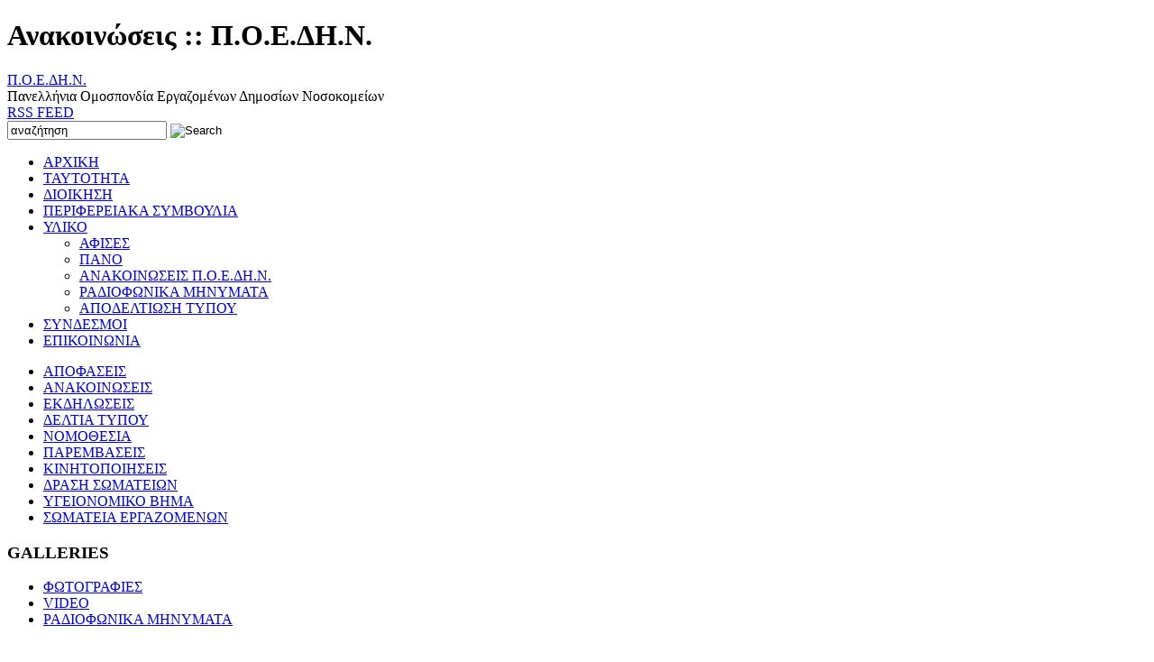

--- FILE ---
content_type: text/html; charset=utf-8
request_url: https://www.poedhn.gr/anakoinoseis?start=870
body_size: 8355
content:
<!DOCTYPE HTML>
<html prefix="og: http://ogp.me/ns#" lang="el">
<head>
  <base href="https://www.poedhn.gr/anakoinoseis" />
  <meta http-equiv="content-type" content="text/html; charset=utf-8" />
  <meta name="keywords" content="ποεδην, poedhn, συνδικαλιστικό όργανο, εργαζόμενοι, νοσοκομεία, αδεδυ, πανελλήνια ομοσπονδία, poedhn.gr, poedin, δημόσια νοσοκομεία, συνταξιοδοτικός οδηγός, ΑΔΕΔΥ, ADEDY, POEDHN" />
  <meta property="og:url" content="https://www.poedhn.gr/anakoinoseis?start=870" />
  <meta property="og:title" content="Ανακοινώσεις" />
  <meta property="og:type" content="website" />
  <meta name="template" content="www.keegot.com" />
  <title>Ανακοινώσεις - Π.Ο.Ε.ΔΗ.Ν.</title>
  <link href="/templates/kgt_federation/favicon.ico" rel="shortcut icon" type="image/vnd.microsoft.icon" />
  <link rel="stylesheet" href="https://fonts.googleapis.com/css?family=Open+Sans+Condensed:700&subset=latin,greek-ext" type="text/css" />
  <link rel="stylesheet" href="/templates/kgt_federation/css/all.min.css" type="text/css" />
  <script src="/media/system/js/mootools-core.js" type="text/javascript"></script>
  <script src="/media/system/js/core.js" type="text/javascript"></script>
  <script src="/media/k2/assets/js/jquery-1.10.2.min.js" type="text/javascript"></script>
  <script src="/components/com_k2/js/k2.js?v2.6.7&amp;sitepath=/" type="text/javascript"></script>
  <script src="/templates/kgt_federation/javascript/all.min.js" type="text/javascript"></script>

<!--[if IE 7]>
<link href="/templates/kgt_federation/css/template_ie7.css" rel="stylesheet" type="text/css" />
<![endif]-->
<!--[if IE 8]>
<link href="/templates/kgt_federation/css/template_ie8.css" rel="stylesheet" type="text/css" />
<![endif]-->
<script type="text/javascript">
  var _gaq = _gaq || [];
  _gaq.push(['_setAccount', 'UA-36104867-1']);
  _gaq.push(['_trackPageview']);

  (function() {
    var ga = document.createElement('script'); ga.type = 'text/javascript'; ga.async = true;
    ga.src = ('https:' == document.location.protocol ? 'https://ssl' : 'http://www') + '.google-analytics.com/ga.js';
    var s = document.getElementsByTagName('script')[0]; s.parentNode.insertBefore(ga, s);
  })();
</script>
</head>
<body id="com_k2" class="site wide-980 itemlist-view category-layout category-task itemid-130 ros-page">

<div class="headerZone">
    <div id="header" class="g980">
        <div class="row">
            <div class="w360">
                <div class="p12-10">
                    <h1 id="seoPageTitle">Ανακοινώσεις :: Π.Ο.Ε.ΔΗ.Ν.</h1>
                                        
                        <a id="logo" href="https://www.poedhn.gr/" title="Home page" ><span>Π.Ο.Ε.ΔΗ.Ν.</span></a>
                        
                                    </div>    
            </div>
            <div class="w360">
                <div class="p12-10">
                                        <span class="motoText">Πανελλήνια Ομοσπονδία Εργαζομένων Δημοσίων Νοσοκομείων</span>
                                            
                                    </div>
            </div>
            <div class="w260">
                <div class="p12-10">
                    
                    <div class="top-right">
                        <a class="feed-icon" target="_blank" href="/anakoinoseis/itemlist?format=feed&amp;moduleID=104" title="RSS feed">
                            <span>RSS FEED</span>
                        </a>
                    
                                                
                        
<div id="k2ModuleBox90" class="k2SearchBlock">
	<form action="/anakoinoseis/itemlist/search" method="get" autocomplete="off" class="k2SearchBlockForm">

		<input type="text" value="αναζήτηση" name="searchword" maxlength="20" size="20" alt="Search" class="inputbox" onblur="if(this.value=='') this.value='αναζήτηση';" onfocus="if(this.value=='αναζήτηση') this.value='';" />

						<input type="image" value="Search" class="button" onclick="this.form.searchword.focus();" src="/templates/kgt_federation/images/fugue/search.png" />
				
		<input type="hidden" name="categories" value="" />
					</form>

	</div>

                                            </div>
                </div>
            </div>
        </div>
    </div>
    
</div>

<div class="menuZone">
    <div id="menu" class="g980">
        <div class="row">
            <div class="w10">
                <div class="p10">
                    <div class="module dropMenu">
                        
<ul class="menu">
<li class="item-101"><a href="/" >ΑΡΧΙΚΗ</a></li><li class="item-123"><a href="/identity" >ΤΑΥΤΟΤΗΤΑ</a></li><li class="item-124"><a href="/board" >ΔΙΟΙΚΗΣΗ</a></li><li class="item-126"><a href="/regional-council" >ΠΕΡΙΦΕΡΕΙΑΚΑ ΣΥΜΒΟΥΛΙΑ</a></li><li class="item-125 deeper parent"><a href="/downloads" >ΥΛΙΚΟ</a><ul><li class="item-157"><a href="/downloads/posters" >ΑΦΙΣΕΣ</a></li><li class="item-250"><a href="/downloads/pano-poedhn" >ΠΑΝΟ</a></li><li class="item-158"><a href="/downloads/federation-announcements" >ΑΝΑΚΟΙΝΩΣΕΙΣ Π.Ο.Ε.ΔΗ.Ν.</a></li><li class="item-189"><a href="/downloads/radiofonika-minymata" >ΡΑΔΙΟΦΩΝΙΚΑ ΜΗΝΥΜΑΤΑ</a></li><li class="item-251"><a href="/downloads/apodeltiosi-typoy" >ΑΠΟΔΕΛΤΙΩΣΗ ΤΥΠΟΥ</a></li></ul></li><li class="item-147"><a href="/syndesmoi" >ΣΥΝΔΕΣΜΟΙ</a></li><li class="item-128"><a href="/contact" >ΕΠΙΚΟΙΝΩΝΙΑ</a></li></ul>

                        <span class="corner c-r"></span>
                        <span class="corner c-l"></span>
                    </div>
                </div>
            </div>
        </div>
    </div>
</div>
    

<div class="promoAndContentZones">
    
    <div class="contentZone">
        <div id="content" class="g980">    
            <div class="row">
            
        
                
                                
                
                                
                
                                <div class="sideBar s1 w220">
                    <div class="p10-10-10-20">
                        
		<div class="module _menu">
			
						
				<div class="module-content">
	
<ul class="menu">
<li class="item-129"><a href="/apofaseis" >ΑΠΟΦΑΣΕΙΣ</a></li><li class="item-130 current active"><a href="/anakoinoseis" >ΑΝΑΚΟΙΝΩΣΕΙΣ</a></li><li class="item-148"><a href="/ekdiloseis" >ΕΚΔΗΛΩΣΕΙΣ</a></li><li class="item-131"><a href="/deltia-typoy" >ΔΕΛΤΙΑ ΤΥΠΟΥ</a></li><li class="item-127"><a href="/nomothesia" >ΝΟΜΟΘΕΣΙΑ</a></li><li class="item-149"><a href="/paremvaseis" >ΠΑΡΕΜΒΑΣΕΙΣ</a></li><li class="item-150"><a href="/kinitopoiiseis" >ΚΙΝΗΤΟΠΟΙΗΣΕΙΣ</a></li><li class="item-151"><a href="/drasi-somateion" >ΔΡΑΣΗ ΣΩΜΑΤΕΙΩΝ</a></li><li class="item-146"><a href="/ygeionomiko-vima" >ΥΓΕΙΟΝΟΜΙΚΟ ΒΗΜΑ</a></li><li class="item-164"><a href="/somateia-ergazomenon" >ΣΩΜΑΤΕΙΑ ΕΡΓΑΖΟΜΕΝΩΝ</a></li></ul>
				</div>
			
		</div>
	
		<div class="module _menu">
			
						
				<h3 class="module-title">GALLERIES</h3>
						
				<div class="module-content">
	
<ul class="menu">
<li class="item-171"><a href="/photo-gallery" >ΦΩΤΟΓΡΑΦΙΕΣ</a></li><li class="item-172"><a href="/video-gallery" >VIDEO</a></li><li class="item-190"><a href="/downloads/radiofonika-minymata" >ΡΑΔΙΟΦΩΝΙΚΑ ΜΗΝΥΜΑΤΑ</a></li></ul>
				</div>
			
		</div>
	
		<div class="module files">
			
						
				<h3 class="module-title">ΕΓΓΡΑΦΑ</h3>
						
				<div class="module-content">
	
<div id="k2ModuleBox106" class="k2ItemsBlock">

	
	  	<div class="moduleItemList">
    		    <div class="itemBlock even">
	
					
			
			
			
										
		
			
			     
	      
	
			
	
			
					
				
				
			
				<div class="itemFiles">
		<ul>
				<li>
		<a title="&Kappa;&alpha;&nu;&omicron;&nu;&iota;&sigma;&mu;ό&sigmaf; &Lambda;&epsilon;&iota;&tau;&omicron;&upsilon;&rho;&gamma;ί&alpha;&sigmaf; &Gamma;&epsilon;&nu;&iota;&kappa;&omicron;ύ &Sigma;&upsilon;&mu;&beta;&omicron;&upsilon;&lambda;ί&omicron;&upsilon;" href="/anakoinoseis/item/download/626_bb9cf50428e2d33e8886ef88c41c746d">Κανονισμός Λειτουργίας Γενικού Συμβουλίου</a>
		</li>
				<li>
		<a title="&Pi;&lambda;&alpha;ί&sigma;&iota;&omicron; &Lambda;&epsilon;&iota;&tau;&omicron;&upsilon;&rho;&gamma;ί&alpha;&sigmaf; &tau;&omega;&nu; &Gamma;&epsilon;&nu;&iota;&kappa;ώ&nu; &Sigma;&upsilon;&mu;&beta;&omicron;ύ&lambda;&omega;&nu;" href="/anakoinoseis/item/download/627_a446bdbbbd1b8da99878042e4b6d215d">Πλαίσιο Λειτουργίας των Γενικών Συμβούλων</a>
		</li>
				</ul>
		</div>
			
			
			
			
					
		<div class="clr"></div>
	    </div>
	    	    <div class="itemBlock odd">
	
					
			
			
			
										
		
			
			     
	      
	
			
	
			
					
				
				
			
				<div class="itemFiles">
		<ul>
				<li>
		<a title="&Pi;&rho;&omicron;&sigma;&omega;&pi;&iota;&kappa;ό &Alpha;&sigma;&phi;&alpha;&lambda;&epsilon;ί&alpha;&sigmaf;" href="/anakoinoseis/item/download/653_e67fb915239f7903325385d85fc60d64">Προσωπικό Ασφαλείας</a>
		</li>
				</ul>
		</div>
			
			
			
			
					
		<div class="clr"></div>
	    </div>
	    	    <div class="itemBlock even">
	
					
			
			
			
										
		
			
			     
	      
	
			
	
			
					
				
				
			
				<div class="itemFiles">
		<ul>
				<li>
		<a title="&Sigma;&chi;έ&delta;&iota;&omicron; &Pi;&rho;&alpha;&kappa;&tau;&iota;&kappa;&omicron;ύ &Alpha;&rho;&chi;&alpha;&iota;&rho;&epsilon;&sigma;&iota;ώ&nu;" href="/anakoinoseis/item/download/717_ea95f4be4b47fbb3221cd801e973cf12">Σχέδιο Πρακτικού Αρχαιρεσιών</a>
		</li>
				</ul>
		</div>
			
			
			
			
					
		<div class="clr"></div>
	    </div>
	    	    <div class="itemBlock odd lastItem">
	
					
			
			
			
										
		
			
			     
	      
	
			
	
			
					
				
				
			
				<div class="itemFiles">
		<ul>
				<li>
		<a title="&Epsilon;&rho;&mu;&eta;&nu;&epsilon;&upsilon;&tau;&iota;&kappa;ή &Epsilon;&gamma;&kappa;ύ&kappa;&lambda;&iota;&omicron;&sigmaf; &gamma;&iota;&alpha; &tau;&iota;&sigmaf; &sigma;&upsilon;&nu;&delta;&iota;&kappa;&alpha;&lambda;&iota;&sigma;&tau;&iota;&kappa;έ&sigmaf; ά&delta;&epsilon;&iota;&epsilon;&sigmaf; &mu;&epsilon;&tau;&rsquo; &alpha;&pi;&omicron;&delta;&omicron;&chi;ώ&nu;" href="/anakoinoseis/item/download/9752_f44d430453c925c58305ca9340f60a0c">Ερμηνευτική Εγκύκλιος για τις συνδικαλιστικές άδειες μετ’ αποδοχών</a>
		</li>
				</ul>
		</div>
			
			
			
			
					
		<div class="clr"></div>
	    </div>
	    	</div>
	
	
	
</div>				</div>
			
		</div>
	
		<div class="module">
			
						
				<div class="module-content">
	

<div class="custom"  >
	<p><a href="/images/files/katastatiko-poedhn-2023.pdf" target="_blank" title="Καταστατικό ΠΟΕΔΗΝ"><img src="/images/katastatiko_front.jpg" alt="Καταστατικό ΠΟΕΔΗΝ" width="190" height="274" /></a></p></div>
				</div>
			
		</div>
	
                        
                        
                    </div>
                </div>
                    
                
                
                <div class="component-area w760">
                    
                    
                    
                    <div class="p10">
                        
                        
                                                <div class="inside-page-content">
                            
<div id="k2Container" class="itemListView">

	
		
	
	

		<div class="categoriesBlock">

				<div class="categoryBlock">

			
			
						<h2>Ανακοινώσεις</h2>
			
			
			
			<div class="clr"></div>
		</div>
		
		
	</div>
		
	
	



		
	<div class="itemList">

		
				
		<div id="itemListPrimary">
						
						
			<div class="itemContainer w10 wLast">
				
<div class="itemBlock items-page">
	
		
	
		<span class="itemDate">
		02.08.2017	</span>
	
		<h3 class="itemTitle">
			
				<a href="/anakoinoseis/item/2486-deltio-typou-tis-adedy-na-apentaxthei-i-etaireia-ktiriakes-ypodomes-ae-apo-to-ypertameio-idiotikopoiiseon">
			Δελτίο Τύπου της ΑΔΕΔΥ Να απενταχθεί η Εταιρεία Κτιριακές Υποδομές ΑΕ από το Υπερταμείο Ιδιωτικοποιήσεων		</a>
			
			</h3>
	
	  

  
  
	

			
		
		
	<div class="clr"></div>
	
		
		

		
		
		
	
	


  
  
  

	
	
	<div class="clr"></div>

	
    
	<div class="clr"></div>
</div>
			</div>
						<div class="clr"></div>
									
						
			<div class="itemContainer w10 wLast">
				
<div class="itemBlock items-page">
	
		
	
		<span class="itemDate">
		01.08.2017	</span>
	
		<h3 class="itemTitle">
			
				<a href="/anakoinoseis/item/2483-deltio-typou-tis-adedy-synexisi-tis-apergias---apoxis-apo-tin-aksiologisi">
			Δελτίο Τύπου της ΑΔΕΔΥ Συνέχιση της απεργίας - αποχής από την αξιολόγηση		</a>
			
			</h3>
	
	  

  
  
	

			
		
		
	<div class="clr"></div>
	
		
		

		
		
		
	
	


  
  
  

	
	
	<div class="clr"></div>

	
    
	<div class="clr"></div>
</div>
			</div>
						<div class="clr"></div>
									
						
			<div class="itemContainer w10 wLast">
				
<div class="itemBlock items-page">
	
		
	
		<span class="itemDate">
		31.07.2017	</span>
	
		<h3 class="itemTitle">
			
				<a href="/anakoinoseis/item/2482-enimerosi-apo-ton-gen-grammatea-tis-pronoias-gia-tin-xorigisi-prostheton-amoivon-kai-tin-paratasi-epikourikoy-prosopikoy">
			Ενημέρωση από τον Γεν. Γραμματέα της Πρόνοιας για την χορήγηση πρόσθετων αμοιβών και την παράταση Επικουρικού προσωπικού		</a>
			
			</h3>
	
	  

  
  
	

			
		
		
	<div class="clr"></div>
	
		
		

		
		
		
	
	


  
  
  

	
	
	<div class="clr"></div>

	
    
	<div class="clr"></div>
</div>
			</div>
						<div class="clr"></div>
									
						
			<div class="itemContainer w10 wLast">
				
<div class="itemBlock items-page">
	
		
	
		<span class="itemDate">
		31.07.2017	</span>
	
		<h3 class="itemTitle">
			
				<a href="/anakoinoseis/item/2481-paremvasi-tou-proedrou-tis-poedin-mixali-giannakou-stin-epitropi-koinonikon-ypotheseon-tis-voulis">
			Παρέμβαση του Προέδρου της ΠΟΕΔΗΝ, Μιχάλη Γιαννάκου, στην Επιτροπή Κοινωνικών Υποθέσεων της Βουλής στο υπό συζήτηση Νομοσχέδιο &quot;Μεταρρύθμιση της Πρωτοβάθμιας Φροντίδας Υγείας, επείγουσες ρυθμίσεις αρμοδιότητας Υπουργείου Υγείας και άλλες διατάξεις&quot;		</a>
			
			</h3>
	
	  

  
  
	

			
		
		
	<div class="clr"></div>
	
		
		

		
		
		
	
	


  
  
  

	
	
	<div class="clr"></div>

	
    
	<div class="clr"></div>
</div>
			</div>
						<div class="clr"></div>
									
						
			<div class="itemContainer w10 wLast">
				
<div class="itemBlock items-page">
	
		
	
		<span class="itemDate">
		27.07.2017	</span>
	
		<h3 class="itemTitle">
			
				<a href="/anakoinoseis/item/2474-panellinios-syllogos-texnologos-aktinologon-gia-to-sxedio-nomou-metarrythmisi-tis-protovathmias-frontidas-ygeias--epeigouses-rythmiseis-armodiotitas-ypourgeiou-ygeias-kai-alles-diatakseis">
			Πανελλήνιος Σύλλογος Τεχνολόγος Ακτινολόγων για το Σχέδιο Νόμου: Μεταρρύθμιση της πρωτοβάθμιας φροντίδας υγείας, επείγουσες ρυθμίσεις αρμοδιότητας υπουργείου υγείας και άλλες διατάξεις		</a>
			
			</h3>
	
	  

  
  
	

			
		
		
	<div class="clr"></div>
	
		
		

		
		
		
	
	


  
  
  

	
	
	<div class="clr"></div>

	
    
	<div class="clr"></div>
</div>
			</div>
						<div class="clr"></div>
									
						
			<div class="itemContainer w10 wLast">
				
<div class="itemBlock items-page">
	
		
	
		<span class="itemDate">
		27.07.2017	</span>
	
		<h3 class="itemTitle">
			
				<a href="/anakoinoseis/item/2473-deltio-typou-tis-adedy-isa-ergasiaka-dikaiomata-tous-symvasioyxous-sto-dimosio">
			Δελτίο Τύπου της ΑΔΕΔΥ: Ίσα εργασιακά δικαιώματα τους συμβασιούχους στο Δημόσιο		</a>
			
			</h3>
	
	  

  
  
	

			
		
		
	<div class="clr"></div>
	
		
		

		
		
		
	
	


  
  
  

	
	
	<div class="clr"></div>

	
    
	<div class="clr"></div>
</div>
			</div>
						<div class="clr"></div>
									
						
			<div class="itemContainer w10 wLast">
				
<div class="itemBlock items-page">
	
		
	
		<span class="itemDate">
		20.07.2017	</span>
	
		<h3 class="itemTitle">
			
				<a href="/anakoinoseis/item/2462-fylla-aksiologisis-ston-kado-ton-axriston-den-tsimpame-me-tin-nea-egkyklio-gerovasili">
			Φύλλα Αξιολόγησης στον κάδο των αχρήστων. Δεν τσιμπάμε με την νέα εγκύκλιο Γεροβασίλη		</a>
			
			</h3>
	
	  

  
  
	

			
		
		
	<div class="clr"></div>
	
		
		

		
		
		
	
	


  
  
  

	
	
	<div class="clr"></div>

	
    
	<div class="clr"></div>
</div>
			</div>
						<div class="clr"></div>
									
						
			<div class="itemContainer w10 wLast">
				
<div class="itemBlock items-page">
	
		
	
		<span class="itemDate">
		19.07.2017	</span>
	
		<h3 class="itemTitle">
			
				<a href="/anakoinoseis/item/2460-tameio-parakatathikon-kai-daneion">
			Ταμείο Παρακαταθηκων και Δανειων		</a>
			
			</h3>
	
	  

  
  
	

			
		
		
	<div class="clr"></div>
	
		
		

		
		
		
	
	


  
  
  

	
	
	<div class="clr"></div>

	
    
	<div class="clr"></div>
</div>
			</div>
						<div class="clr"></div>
									
						
			<div class="itemContainer w10 wLast">
				
<div class="itemBlock items-page">
	
		
	
		<span class="itemDate">
		18.07.2017	</span>
	
		<h3 class="itemTitle">
			
				<a href="/anakoinoseis/item/2453-anakoinosi-adedy-apergia---apoxi-apo-tin-aksiologisi">
			Ανακοίνωση ΑΔΕΔΥ: Απεργία - αποχή από την Αξιολόγηση		</a>
			
			</h3>
	
	  

  
  
	

			
		
		
	<div class="clr"></div>
	
		
		

		
		
		
	
	


  
  
  

	
	
	<div class="clr"></div>

	
    
	<div class="clr"></div>
</div>
			</div>
						<div class="clr"></div>
									
						
			<div class="itemContainer w10 wLast">
				
<div class="itemBlock items-page">
	
		
	
		<span class="itemDate">
		17.07.2017	</span>
	
		<h3 class="itemTitle">
			
				<a href="/anakoinoseis/item/2448-sygklisi-etisias-panellinias-syndiaskepsis--13-14-oktovriou-2017">
			ΑΔΕΔΥ: Σύγκλιση Ετήσιας Πανελλήνιας Συνδιάσκεψης, 13-14 Οκτωβρίου 2017		</a>
			
			</h3>
	
	  

  
  
	

			
		
		
	<div class="clr"></div>
	
		
		

		
		
		
	
	


  
  
  

	
	
	<div class="clr"></div>

	
    
	<div class="clr"></div>
</div>
			</div>
						<div class="clr"></div>
									<div class="clr"></div>
		</div>
		
		
		
	</div>

	
			<dl class="pageNavigationContainer">
		
				<dd class="pageCounter"> <span>
		Σελίδα 88 από 138		</span>
		</dd>
						
		<dd class="pagesLinks">
		<span class="pagination"><span class="link-start"><a href="/anakoinoseis?limitstart=0" title="Έναρξη">Έναρξη</a></span><span class="link-left"><a href="/anakoinoseis?start=860" title="Προηγούμενο">Προηγούμενο</a></span><span class="link-83"><a href="/anakoinoseis?start=820" title="83">83</a></span><span class="link-84"><a href="/anakoinoseis?start=830" title="84">84</a></span><span class="link-85"><a href="/anakoinoseis?start=840" title="85">85</a></span><span class="link-86"><a href="/anakoinoseis?start=850" title="86">86</a></span><span class="link-87"><a href="/anakoinoseis?start=860" title="87">87</a></span><span class="link-88 link-active"><span>88</span></span><span class="link-89"><a href="/anakoinoseis?start=880" title="89">89</a></span><span class="link-90"><a href="/anakoinoseis?start=890" title="90">90</a></span><span class="link-91"><a href="/anakoinoseis?start=900" title="91">91</a></span><span class="link-92"><a href="/anakoinoseis?start=910" title="92">92</a></span><span class="link-right"><a href="/anakoinoseis?start=880" title="Επόμενο">Επόμενο</a></span><span class="link-end"><a href="/anakoinoseis?start=1370" title="Τέλος">Τέλος</a></span></span>		</dd>
				
	</dl>
	
	</div>

<!-- JoomlaWorks "K2" (v2.6.7) | Learn more about K2 at http://getk2.org -->


                        </div>
                            
                    </div>
                </div>
                
                
                                
            </div>
            
                        
            
        </div>
    </div>
</div>

<div class="bottomZone">
    <div id="bottom" class="g980">
        
        <div class="row">
            <div class="w3">
                <div class="p10">
                    
		<div class="module _menu">
			
						
				<h3 class="module-title">ΣΥΝΔΕΣΜΟΙ</h3>
						
				<div class="module-content">
	
<ul class="menu">
<li class="item-142 deeper parent"><a href="/links" >ΣΥΝΔΕΣΜΟΙ</a><ul><li class="item-143"><a href="/links/organizations" >ΔΙΕΘΝΕΙΣ ΟΡΓΑΝΙΣΜΟΙ</a></li><li class="item-144"><a href="/links/parties" >ΚΟΜΜΑΤΑ</a></li><li class="item-145"><a href="/links/omospondies-ergatika-kentra" >ΟΜΟΣΠΟΝΔΙΕΣ - ΕΡΓΑΤΙΚΑ ΚΕΝΤΡΑ</a></li><li class="item-152"><a href="/links/syndikalistikes-kiniseis" >ΣΥΝΔΙΚΑΛΙΣΤΙΚΕΣ ΚΙΝΗΣΕΙΣ</a></li><li class="item-153"><a href="/links/ministries" >ΥΠΟΥΡΓΕΙΑ</a></li><li class="item-154"><a href="/links/informations" >ΧΡΗΣΙΜΕΣ ΠΛΗΡΟΦΟΡΙΕΣ</a></li></ul></li></ul>
				</div>
			
		</div>
	
                </div>
            </div>
            <div class="w4">
                <div class="p10">
                    
		<div class="module newsletter">
			
						
				<h3 class="module-title">NEWSLETTER</h3>
						
				<div class="module-content">
	<div class="jNewsMod jcolornewsletter" id="jnews_module1"><div class="jNewsRT"><div class="jNewsRB"><div class="jNewsLB">
			     <script language="javascript" type="text/javascript">
			     <!--
				    function submitjnewsmod1(formname, url) {
					   var form = eval('document.'+formname);if(!form.elements) form = form[1];var place = form.email.value.indexOf("@",1);var point = form.email.value.indexOf(".",place+1);var box = document.getElementById("wz_terms");if (form.email.value == "" || form.email.value == "E-mail"){alert( "Συμπληρώστε το email σας" );return false;
		      } else{if ((place > -1)&&(form.email.value.length >2)&&(point > 1)){form.submit();return true;}else{
   						alert( "Συμπληρώστε το email σας" );
   						return false;}}
				}function modsubscribe1(result){
				var form = document.adminForm;
				if(!form){
					form = document.mosForm;
				}

				var root = document.createElement('div');

				root.innerHTML = result;
				var body = document.getElementsByTagName('body')[0].appendChild(root);

				root.setAttribute("style", "width:150px; display:none");
				var submessage = document.getElementById('mod_message');
				document.getElementsByTagName('body')[0].removeChild(root);

				var loadingImage = document.getElementById('ajax_loading1');
				loadingImage.setAttribute("style","display:none");alert(submessage.innerHTML)}
	function insertNewCaptcha1(html){
		var form = document.adminForm;
		if(!form){
			form = document.mosForm;
		}
		var window = document.getElementById("sbox-content");
		var root = document.getElementById("captcha1");

		if(root == null){
		 	root = document.createElement('div');
			root.setAttribute("style", "width:10px;heigth:10px;display:none;");
			root.setAttribute("id", "captcha1");
			var body = document.getElementsByTagName('body')[0].appendChild(root);
		}
		
		root.innerHTML = html;

		var newcode = document.getElementById('newcode');
		var newesc = document.getElementById('newesc');
		var newdecrypt = document.getElementById('newdecrypt');
		var newpath = document.getElementById('newpath');
		var newsecuritycaptcha = document.getElementById('security_captcha1');
		var newcaptcode = document.getElementById('captcode1');
		var image =  document.getElementById('captcha_image1');
		var path = newpath.innerHTML;
      	var intIndexOfMatch = path.indexOf( "&amp;" );

     	while (intIndexOfMatch != -1){
       		path= path.replace( "&amp;", "&" )
       		intIndexOfMatch = path.indexOf( "&amp;" );
      	}
		image.setAttribute("src", path);
		image.setAttribute("width", 80);
		image.setAttribute("height", 25);
		newsecuritycaptcha.value = newesc.innerHTML;
		newcaptcode.value = newcode.innerHTML;

		if( window != null ) {

			var captcha_image = document.getElementById('captcha_image1');
			var captcode = document.getElementById('captcode1');
			var security_captcha = document.getElementById('security_captcha1');

			security_captcha.value = newesc.innerHTML;
			captcode.value = newcode.innerHTML;
			
			captcha_image.setAttribute("src", path);
		}
		
		document.getElementsByTagName('body')[0].removeChild(root);
	}
function refreshCaptcha1(url){
	      var ajax = new Request({
				url : url,
				data: 'height=1',
				method: 'POST',
				onComplete : function(result){insertNewCaptcha1(result); }
				});
				ajax.send();
		} //-->
		      </script><span class="pretext">Εγγραφείτε στο Newsletter μας για να ενημερώνεστε για τα νέα της ομοσπονδίας μας.</span>
  
 <form action="https://www.poedhn.gr/index.php?option=com_jnews" method="post" name="modjnewsForm1"><input type="hidden"  value="1" name="subscribed[1]" />
<input type="hidden" name="sub_list_id[1]" value="1" id="hidden_sub_lists"/><input id="wz_12" type="email" size="10" value="E-mail" class="inputbox" name="email" onblur="if(this.value=='') this.value='E-mail';" onfocus="if(this.value=='E-mail') this.value='' ; " />
  
 <input id="wz_2" type="hidden" value="1" name="receive_html" />
<input id="aca_22" class="image-btn" type="image" src="/templates/kgt_federation/images/button.png" value="Εγγραφή" alt="Εγγραφή" name="Εγγραφή" onclick="return submitjnewsmod1('modjnewsForm1','https://www.poedhn.gr/index.php?tmpl=component&amp;option=com_jnews&amp;act=noredsubscribe');" />
  
 <input type="hidden" name="act" value="subscribe" /><input type="hidden" name="redirectlink" value="index.php" /><input type="hidden" name="listname" value="1" /><input type="hidden" id="passwordA" name="passwordA" value="N3kAm5YQWjARQ" /><input type="hidden" name="fromSubscribe" value="1" /><input type="hidden" name="a2b4296ee8110d1265b9e62d162b35fd" value="1" /></form><div style="display:none; width:50px;" id="message1"></div><div style="display:none; width:50px; padding-top:5px; height:100%" id="ajax_loading1"><img alt="loader" src="https://www.poedhn.gr/components/com_jnews/images/16/ajax-loader.gif"/>Please wait...</div></div></div></div></div>				</div>
			
		</div>
	
                </div>
            </div>
            <div class="w3">
                <div class="p10">
                    
		<div class="module contact-details">
			
						
				<h3 class="module-title">Π.Ο.Ε.ΔΗ.Ν.</h3>
						
				<div class="module-content">
	
<div id="k2ModuleBox101" class="k2ItemsBlock">

	
	  	<div class="moduleItemList">
    		    <div class="itemBlock even lastItem">
	
					
			
			
			
										
		
			
				<div class="itemIntrotext">
			<p>Διεύθυνση: ΑΡΙΣΤΟΤΕΛΟΥΣ 22 - 10433 ΑΘΗΝΑ<br />Τηλ.: +30 210 5236094, +30 210 5224604<br />Fax: +30 210 5234589 <br />Γραμματεία :&nbsp;<span id="cloak27242">Αυτή η διεύθυνση ηλεκτρονικού ταχυδρομείου προστατεύεται από τους αυτοματισμούς αποστολέων ανεπιθύμητων μηνυμάτων. Χρειάζεται να ενεργοποιήσετε τη JavaScript για να μπορέσετε να τη δείτε.</span><script type='text/javascript'>
 //<!--
 document.getElementById('cloak27242').innerHTML = '';
 var prefix = '&#109;a' + 'i&#108;' + '&#116;o';
 var path = 'hr' + 'ef' + '=';
 var addy27242 = '&#105;nf&#111;' + '&#64;';
 addy27242 = addy27242 + 'p&#111;&#101;dhn' + '&#46;' + 'gr';
 var addy_text27242 = '&#105;nf&#111;' + '&#64;' + 'p&#111;&#101;dhn' + '&#46;' + 'gr';
 document.getElementById('cloak27242').innerHTML += '<a ' + path + '\'' + prefix + ':' + addy27242 + '\'>'+addy_text27242+'<\/a>';
 //-->
 </script><br />Ταμείο :&nbsp;<span id="cloak55506">Αυτή η διεύθυνση ηλεκτρονικού ταχυδρομείου προστατεύεται από τους αυτοματισμούς αποστολέων ανεπιθύμητων μηνυμάτων. Χρειάζεται να ενεργοποιήσετε τη JavaScript για να μπορέσετε να τη δείτε.</span><script type='text/javascript'>
 //<!--
 document.getElementById('cloak55506').innerHTML = '';
 var prefix = '&#109;a' + 'i&#108;' + '&#116;o';
 var path = 'hr' + 'ef' + '=';
 var addy55506 = 'l&#111;g&#105;st&#105;r&#105;&#111;' + '&#64;';
 addy55506 = addy55506 + 'p&#111;&#101;dhn' + '&#46;' + 'gr';
 var addy_text55506 = 'l&#111;g&#105;st&#105;r&#105;&#111;' + '&#64;' + 'p&#111;&#101;dhn' + '&#46;' + 'gr';
 document.getElementById('cloak55506').innerHTML += '<a ' + path + '\'' + prefix + ':' + addy55506 + '\'>'+addy_text55506+'<\/a>';
 //-->
 </script></p>		</div>
			     
	      
	
			
	
			
					
				
				
			
			
			
			
			
					
		<div class="clr"></div>
	    </div>
	    	</div>
	
	
	
</div>				</div>
			
		</div>
	
                </div>
            </div>
        </div>
        
    </div>
</div>

<div class="footerZone">
    <div id="footer" class="g980">
        <div class="row">
        
            <div class="w7">
                <div class="p5">
                    <div class="copyrights">
                        Copyright &copy; 2006-2026 Poedhn.gr

                    </div>
                </div>
            </div>
            
            <div class="w3">
                <div class="p5">
                    <div class="credits">
                            Developed by <a target="_blank" href="http://www.keegot.com/" title="Keegot.com">Keegot</a>
                    </div>
                </div>
            </div>
            
        </div>
    </div>
</div>

</body>
</html>